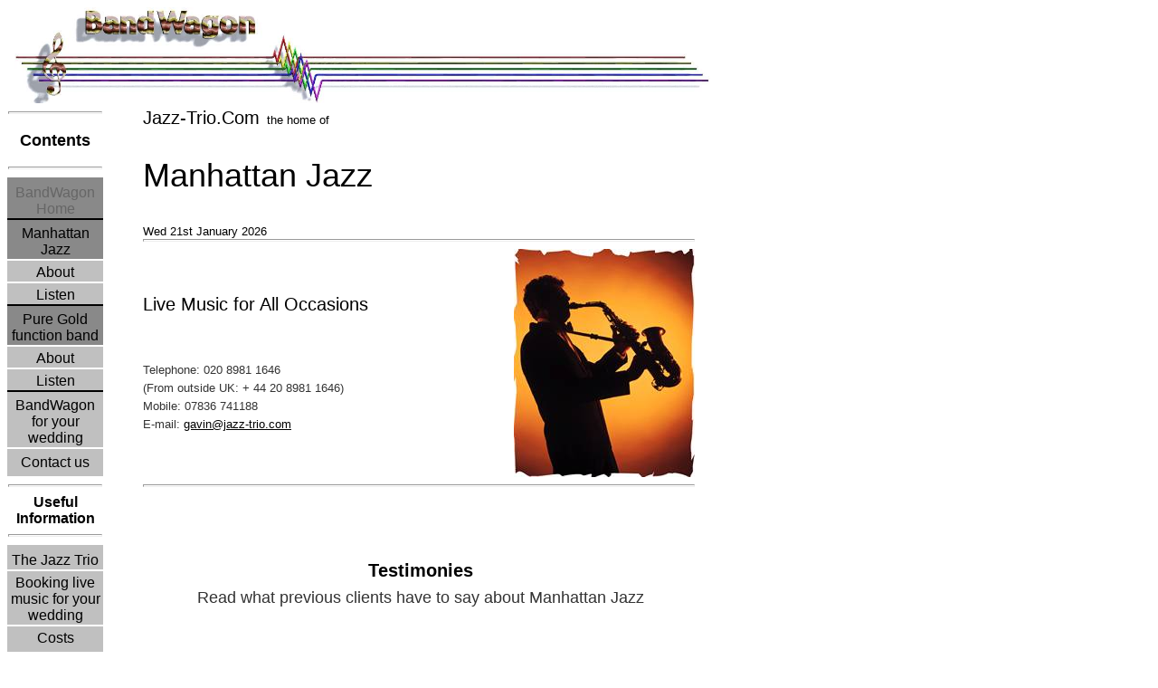

--- FILE ---
content_type: text/html
request_url: http://www.jazz-trio.com/testimonies.html
body_size: 5141
content:
<!DOCTYPE html PUBLIC "-//W3C//DTD HTML 4.01 Transitional//EN"><html><head><title>Manhattan Jazz: Testimonies</title><meta http-equiv="content-type" content="text/html; charset=iso-8859-1"><meta name="description" content="Booking Manhattan Jazz: frequently asked questions"><meta name="Keywords" content="Booking a Jazz Trio Wedding, Booking a Jazz Band,"> <base href="http://www.jazz-trio.com"><meta name="author" content="Gavin Scott"><link rel="stylesheet" type="text/css" href="jazztriostylesheet.css"></head><body><div id="mainpage"><!--Insert page text here--><div align="center"><p><h1><b>Testimonies</b></h1><p><font size="4" face="helvetica, arial, sans-serif" color="#333333">Read what previous clients have to say about Manhattan Jazz</font><br><br><br><br></div><div align="left"><p><font face="times new roman" size="3" color="000000">"Dear Gavin,<br><br>"We just wanted to let you know how pleased we were with you and the band on Saturday night. You pitched it just right throughout, and were all an absolute pleasure to deal with. The feedback from our guests is full of praise for you. So thank you very much."<br>Nicky Defries, Nov 2008</font><br><br><p><font face="verdana" size="3" color="0000ff">"Dear Gavin <br><br>"Thank you and your band for a wonderful set, our guests enjoyed it immensely as they always do."<br>Kelly, Mar 08 (Corporate client)</font><br><br><p><font face="verdana" size="3" color="000000">"Gavin, <br><br>"We've just come back from honeymoon...... We loved your band and we thought you played wonderfully on the night - everyone was very impressed with you and we are really pleased that you played so well. <br><br>"All the best,"<br>Stewart & Carol, Jan 08</font><br><br><p><font face="arial" size=2 color=blue>"Just a quick note to say what a fantastic time everyone had at David's party last week. All our guests commented on how great the band were, and more importantly David and I thought you were fantastic. Denise in particular received rave reviews.<br><br>"Many thanks to you all for a fabulous evening of wonderful music, we will recommend you to everyone we know."<br>Kim Griffiths, Nov 2007</font><br><br><p><font face="verdana" size=3>"Just wanted to say thanks so much to all of you for being fantastic last Friday. Everyone loved your performance and had a brilliant time."<br>Susanne Owers, Sept 2007</font><br><br><p><font face="verdana" size=3>"Dear Gavin<br><br>"Saturday  night was excellent. All the guest were great jazz fans and Glyn is still on a high. The band and Denise were incredible; a magical night. Guests could not believe musicians of your standard were in my garden!!!.<br><br>"Even the weather was great.<br><br>"Thanks again"<br>Yvonne Whittaker, Sept 2007</font><br><br><p><font face="verdana" size=2>"Just wanted to say a huge thank you to you and the rest of the band for some fantastic music on Saturday -everyone I spoke to said you were excellent and that the passion within the playing was a rare thing to witness!"<br>Anna Lacey, September 2005</font><br><br><p><font face="monaco" size="2">"We just had to write, to express our enormous gratitude to both you and the band, for helping to make our wedding day one of the greatest days of our lives.<br><br>"On arrival you were all both professional and friendly, setting up quickly, without any fuss, and immaculately dressed.<br><br>"From the moment you started playing everyone was drawn to the  beautiful sound of jazz filling the room and even though nervous the sound relaxed the both of us, who just wanted to get through the first dance. The first dance arrived in the form of Cheek To  Cheek and all our fears drifted away when, as promised you played the tune at a tempo that us two novice Fred Astaire and Ginger Rogers were able to dance to. After this everyone joined in, dancing to familiar tunes, some singing along (not always in tune  and sometimes with their own lyrics), having a thoroughly good time, moving my niece who is only 8 to say to me that she thought you were really cool.<br><br>"The thing that really made it for us was that you guys seemed to be having a really good time as well.<br><br>"The next day we received nothing but compliments, from both our guests and from the hotel and their staff regarding you and the  band, with the highest accolade being that you were the best band that had ever played at The Waterside Inn. The hotel has commented that you will now be recommended to everyone wishing to hire a band  to perform there.<br><br>"We would just lastly like to say good luck to you and the guys in the future and that we will have no problem recommending you to  anyone looking to hire a great band.<br><br>"Many thanks"<br>Mr & Mrs Suleiman (Jamal & Carol), August 2005</font><br><br><p><font face="arial" size="2">"You guys were loved by all that came, and were a refreshing change to the normal Wedding DJ...."<br>Lance Roberts, August 2005</font><br><br><br><p> <font face="helvetica" size="3">"We had a brilliant time and everyone has been commenting on you, so just wanted to pass ours and their thanks to you and your band."<br>Nic Ranford, August 2005</font><br><br><br><p> <font face="helvetica" size="3">"My friend Nicki is over from England for a few weeks and we have been reminiscing about the party.  I have had lots of messages from people saying how much they enjoyed it, especially the music!  Thanks again for making it such a special day."<br>Sue Davis, July 2005</font><br><br><br><p><font face="arial" size="1">"Thank you again for coming up to Birmingham and playing at our wedding, the music you chose and played was perfect for the type of celebration we wanted. Please could you also pass on our regards and thanks to the rest of the band."<br>Martin Wassal Nov 2004</font><br><br><br><br><hr size="3"><br><br><br><br></div></div><!--Table 1 Start--><table cellpadding="0" cellspacing="0" border="0" style="text-align: left;" width="800">   <tbody>      <tr>         <td valign="top" width="100%" align="center" nowrap="nowrap" colspan="3">            <font face="helvetica, arial, sans-serif" size="18"><b>            <img src="images/jazz-trio.jpg" width="800" height="106" border="0" alt="BandWagon Music" title="Your first choice for professional musicians"></b></font><br>         </td>      </tr>      <tr>         <td width="150" valign="top" align="center" nowrap="nowrap">            <!--Contents Table Start-->            <table cellspacing="0" cellpadding="1" width="100%" border="0" align="center">               <tbody>                  <tr>                     <td width="108" valign="top" align="center">                        <hr size="3">                        <h4>Contents</h4>                        <hr size="3">                     </td>                    <td width="42">                    </td>                  </tr>                  <tr align="center">                     <td style="text-align: center; vertical-align: middle;" bgcolor="#898989">                        <img src="images/space.gif" height="7" width="80" border="0" alt=" "><br>                        <font face="helvetica, arial, sans-serif" color="#000000" size="3"><a href=""title="BandWagon Live Music">BandWagon<br>Home</a></font>                     </td>                     <td style="text-align: left; vertical-align: middle;"><!--Home arrow goes here -->                     </td>                 </tr>                 <tr>                    <td bgcolor="#000000" height="1">                    </td>                    <td height="1">                    </td>                 </tr>                 <tr>                     <td style="text-align: center; vertical-align: middle;" bgcolor="#898989">                        <img src="images/space.gif" height="5" width="80" border="0" alt=" "><br>                        <font face="helvetica, arial, sans-serif" size="3"><a href="http://www.jazz-trio.com/manhattan-jazz-trio.html" title="Jazz trio and more">Manhattan<br>Jazz</a></font>                     </td>                  </tr>                 <tr>                    <td bgcolor="#ffffff" height="1">                    </td>                    <td height="1">                    </td>                 </tr>                 <tr>                     <td style="text-align: center; vertical-align: middle;" bgcolor="#c0c0c0">                        <img src="images/space.gif" height="3" width="80" border="0" alt=" "><br>                        <font face="helvetica, arial, sans-serif"><a href="http://www.jazz-trio.com/manhattan-jazz-trio.html" title="About Manhattan Jazz Trio">&nbsp;About&nbsp;</a></font>                     </td>                     <td style="text-align: left; vertical-align: middle;"><!--Manhattan arrow goes here -->                    </td>                  </tr>                 <tr>                    <td bgcolor="#ffffff" height="1">                    </td>                    <td height="1">                    </td>                 </tr>                 <tr>                     <td style="text-align: center; vertical-align: middle;" bgcolor="#c0c0c0">                        <img src="images/space.gif" height="3" width="80" border="0" alt=" "><br>                        <font face="helvetica, arial, sans-serif"><a href="http://www.jazz-trio.com/manhattan-jazz-clips.html" title="Go to audio clips">&nbsp;Listen&nbsp;</a></font>                     </td>                     <td style="text-align: left; vertical-align: middle;"><!--Manhattan Listen arrow goes here -->                     </td>                 </tr>                 <tr>                    <td bgcolor="#000000" height="1">                    </td>                    <td height="1">                    </td>                 </tr>                 <tr>                     <td style="text-align: center; vertical-align: middle;" bgcolor="#898989">                        <img src="images/space.gif" height="5" width="80" border="0" alt=" "><br>                        <font face="helvetica, arial, sans-serif" color="#c0c0c0" size="3"><a href="http://www.bassplayer.co.uk/puregold/index.html" title="Dance The Night Away with Pure Gold">Pure&nbsp;Gold<br>function&nbsp;band</a></font>                     </td>                     <td>                     </td>                 </tr>                 <tr>                    <td bgcolor="#ffffff" height="1">                    </td>                    <td height="1">                    </td>                 </tr>                 <tr>                     <td style="text-align: center; vertical-align: middle;" bgcolor="#c0c0c0">                        <img src="images/space.gif" height="3" width="80" border="0" alt=" "><br>                        <font face="helvetica, arial, sans-serif"><a href="http://www.bassplayer.co.uk/puregold/index.html" title="First class party band">&nbsp;About&nbsp;</a></font>                     </td>                     <td style="text-align: left; vertical-align: middle;"><!--Pure Gold arrow goes here -->                    </td>                  </tr>                 <tr>                    <td bgcolor="#ffffff" height="1">                    </td>                    <td height="1">                    </td>                 </tr>                 <tr>                     <td style="text-align: center; vertical-align: middle;" bgcolor="#c0c0c0">                        <img src="images/space.gif" height="3" width="80" border="0" alt=" "><br>                        <font face="helvetica, arial, sans-serif"><a href="http://www.bassplayer.co.uk/puregold/puregold.mp3" title="First class party band">&nbsp;Listen&nbsp;</a></font>                     </td>                     <td style="text-align: left; vertical-align: middle;"><!--Pure Gold Listen arrow goes here -->                     </td>                 </tr>                                <tr>                    <td bgcolor="#000000" height="1">                    </td>                    <td height="1">                    </td>                 </tr>                 <tr>                     <td style="text-align: center; vertical-align: middle;" bgcolor="#c0c0c0">                        <img src="images/space.gif" height="5" width="80" border="0" alt=" "><br>                        <font face="helvetica, arial, sans-serif"><a href="http://www.jazz-trio.com/bandwagon-for-your-wedding.html"title="What we can do for your wedding">BandWagon<br>for&nbsp;your<br>wedding</a></font>                     </td>                     <td style="text-align: left; vertical-align: middle;"><!--BW 4ur wdg arrow goes here -->                     </td>                 </tr>                 <tr>                    <td bgcolor="#ffffff" height="1">                    </td>                    <td height="1">                    </td>                 </tr>                 <tr>                     <td style="text-align: center; vertical-align: middle;" bgcolor="#c0c0c0">                        <img src="images/space.gif" height="5" width="80" border="0" alt=" "><br>                        <font face="helvetica, arial, sans-serif"><a href="http://www.jazz-trio.com/contact.html">Contact us</a></font><br><img src="images/space.gif" height="5" width="80" border="0" alt=" ">                     </td>                     <td style="text-align: left; vertical-align: middle;"><!--Enquiry arrow goes here -->                     </td>                 </tr>                 <tr>                     <td valign="top" align="center">                        <hr size="3">                        <font face="helvetica, arial, sans-serif" color="#000000" size="3"><b>Useful Information</b></font>                        <hr size="3">                     </td>                 </tr>                 <tr>                     <td valign="middle" align="center" bgcolor="#c0c0c0">                        <img src="images/space.gif" height="7" width="80" border="0" alt=" "><br>                        <font face="helvetica, arial, sans-serif"><a href="http://www.jazz-trio.com/the-jazz-trio.html" title="Information about jazz trios">The Jazz Trio</a></font>                     </td>                     <td style="text-align: left; vertical-align: middle;"><!--Jazz Trio arrow goes here -->                     </td>                 </tr>                 <tr>                    <td bgcolor="#ffffff" height="1">                    </td>                    <td height="1">                    </td>                 </tr>                 <tr>                     <td valign="middle" align="center" bgcolor="#c0c0c0">                        <img src="images/space.gif" height="3" width="80" border="0" alt=" "><br>                        <font face="helvetica, arial, sans-serif"><a href="http://www.jazz-trio.com/music-for-your-wedding.html" title="Hints on booking live music for your wedding">Booking live music for your wedding</a></font>                     </td>                     <td style="text-align: left; vertical-align: middle;"><!--Live Music arrow goes here -->                     </td>                 </tr>                 <tr>                    <td bgcolor="#ffffff" height="1">                    </td>                    <td height="1">                    </td>                 </tr>                 <tr>                     <td valign="middle" align="center" bgcolor="#c0c0c0">                        <img src="images/space.gif" height="3" width="80" border="0" alt=" "><br>                        <font face="helvetica, arial, sans-serif"><a href="http://www.jazz-trio.com/cost-of-live-music.html" title="Notes about the cost of live music">Costs</a></font><br><img src="images/space.gif" height="5" width="80" border="0" alt=" ">                     </td>                     <td style="text-align: left; vertical-align: middle;"><!--Costs arrow goes here -->                     </td>                 </tr>                 <tr>                    <td bgcolor="#ffffff" height="1">                    </td>                    <td height="1">                    </td>                 </tr>                 <tr>                     <td valign="middle" align="center" bgcolor="#c0c0c0">                        <img src="images/space.gif" height="3" width="80" border="0" alt=" "><br>                        <font face="helvetica, arial, sans-serif"><a href="http://www.jazz-trio.com/faqs.html" title="FAQs">Jazz-Trio.Com Frequently Asked Questions</a></font><br><img src="images/space.gif" height="5" width="80" border="0" alt=" ">                     </td>                     <td style="text-align: left; vertical-align: middle;"><!--FAQs arrow goes here -->                     </td>                 </tr>               </tbody>            </table>            <!--Contents Table End-->         </td><!-- Start of main page cell -->         <td valign="top" width="610">            <div id="titles">            <h1>Jazz-Trio.Com<font size="2">&nbsp;&nbsp;the home of</font></h1>            <h3>Manhattan Jazz</h3>            <img src="images/space.gif" height="5" width="600" border="0" alt=" ">            <font face="helvetica, arial, sans-serif" size="2" color="#000000">            <script type="text/javascript" language="JavaScript">            <!-- Begin Date            d = new Array("Sun", "Mon", "Tues", "Wed", "Thurs", "Fri", "Sat");            m = new Array("January", "February", "March", "April", "May", "June",            "July", "August", "September", "October", "November", "December");            today = new Date();            day = today.getDate();            year = today.getYear();            if (year < 2000)    // Y2K Fix            year = year + 1900; //            end = "th";            if (day==1 || day==21 || day==31) end="st";            if (day==2 || day==22) end="nd";            if (day==3 || day==23) end="rd";            day+=end;            document.write(d[today.getDay()]+" "+day+" "+m[today.getMonth()]);            document.write(" " + year);            // End Date -->            </script>            </font>            </div>            <hr size="3">               <!--Table 3 Start-->               <table cellpadding="0" cellspacing="0" border="0" style="text-align: left;" width="100%">                  <tbody>                     <tr>                        <td valign="middle">                           <h2>Live Music for All Occasions</h2><br><br>                           <font size="2" face="helvetica, arial, sans-serif">                           Telephone: 020 8981 1646<br>                           <img src="images/space.gif" height="5" width="250" border="0" alt=" "><br>                           (From outside UK: + 44 20 8981 1646)<br>                           <img src="images/space.gif" height="5" width="250" border="0" alt=" "><br>                           Mobile: 07836 741188<br>                           <img src="images/space.gif" height="5" width="250" border="0" alt=" "><br>                           E-mail: <a href="mailto:gavin@jazz-trio.com"><u>gavin@jazz-trio.com</u></a>                           </font>                        </td>                        <td width="200">                           <img src="images/jazz.jpg" height="252" width="200" border="0" align="top" alt="Saxophone">                        </td>                     </tr>                  </tbody>               </table>               <!--Table 3 End-->            <hr size="3">         </td>         <td width="40">                        <img src="images/space.gif" height="5" width="10" border="0" alt=" ">         </td>      </tr>   </tbody></table><!--Table 1 End--><br><br><br><br><br><! -- links insert -- ><div align="center" style="position: absolute; top: 3000px;"><font face="helvetica, arial, sans-serif" size="2" color="#000000"><b><u>Site Map and Links</u></b></font><br><br><br><div id='links'><ul>            <li class="left"><a href="http://www.jazz-trio.com" title="The best in live music">BandWagon Home</a></li>            <li><a href="http://www.jazz-trio.com/manhattan-jazz-trio.html" title="Jazz trio and more">Manhattan Jazz Trio</a></li>            <li><a href="http://www.jazz-trio.com/manhattan-jazz-clips.html" title="Jazz trio mp3s">Manhattan mp3s</a></li>            <li><a href="http://www.bassplayer.co.uk/puregold/index.html" title="Function band">Pure Gold Function Band</a></li>            <li><a href="http://www.bassplayer.co.uk/puregold/puregold.mp3	" title="Function Band mp3">Pure Gold mp3</a><br></li>            <li class="left"><a href="http://www.jazz-trio.com/contact.html" title="Enquiries">Contact</a></li>            <li><a href="http://www.jazz-trio.com/bandwagon-for-your-wedding.html" title="Live music for weddings">Weddings</a></li>            <li><a href="http://www.jazz-trio.com/music-for-your-wedding.html" title="Wedding hints 1">Wedding hints pt 1</a></li>            <li><a href="http://www.jazz-trio.com/demos.html" title="Wedding hints 2">Wedding hints pt 2</a></li>            <li><a href="http://www.jazz-trio.com/cost-of-live-music.html" title="Wedding hints 3">Wedding hints pt 3</a><br></li>            <li class="left"><a href="http://www.pattirevell.com" title="One of the UK's finest singers">Patti Revell</a></li>            <li><a href="http://www.bassplayer.co.uk" title="Gavin Scott">bassplayer.co.uk</a></li>            <li><a href="http://www.functionband.info" title="Live music">functionband.info</a></li></ul></div><! -- links insert end -- ><p><a href="http://validator.w3.org/check?uri=referer"><img border="0" src="http://www.w3.org/Icons/valid-html401" alt="Valid HTML 4.01!" height="31" width="88"></a></p><!-- Start of StatCounter Code --><script type="text/javascript" language="javascript">var sc_project=251203; </script><script type="text/javascript" language="javascript" src="http://www.statcounter.com/counter/counter.js"></script><noscript><ahref="http://www.statcounter.com" target="_blank"><img src="http://c1.statcounter.com/counter.php?sc_project=251203&amp;amp;java=0"alt="traffic analysis" border="0" height="0" width="0"></a> </noscript><!-- End of StatCounter Code --><br><img src="images/space.gif" height="50" width="300" border="0" alt=" "><br><font face="helvetica, arial, sans-serif" size="1" color="#000000"><script type="text/javascript" language="JavaScript"><!--document.writeln ("Last Modified: ",document.lastModified);// --></script><br><a href="http://validator.w3.org/checklink?uri=http://www.jazz-trio.com/faqs.html">Link Check</a></font></div><script src="http://www.google-analytics.com/urchin.js" type="text/javascript"></script><script type="text/javascript">_uacct = "UA-222388-1";urchinTracker();</script></body></html>

--- FILE ---
content_type: text/css
request_url: http://www.jazz-trio.com/jazztriostylesheet.css
body_size: 554
content:
body{background:#fff; font-family: helvetica, arial, sans-serif; color: #333; text-decoration: none}

a:link {font-family: helvetica, arial, sans-serif; color: #000; text-decoration: none}
a:visited {font-family: helvetica, arial, sans-serif; color: #666; text-decoration: none}
a:hover, a:active {font-family: helvetica, arial, sans-serif; color: #f00; text-decoration: underline}

#contents
{
font:26px helvetica, arial, sans-serif; color: #900; 
}

#mainpage
{
position: absolute; top: 600px; left: 160px; width: 610px; font: 14px "helvetica", "arial", sans-serif; color: #666; line-height: 130%; text-align: justify;
}

#mainpage a:link 
{
font-family: helvetica, arial, sans-serif; color: #666; text-decoration: underline
}

#mainpage a:visited 
{
font-family: helvetica, arial, sans-serif; color: #666; text-decoration: none
}

#mainpage a:hover, a:active
{
font-family: helvetica, arial, sans-serif; color: #f00; text-decoration: underline
}

h1{position:relative; top:5px; font: 20px "helvetica", "arial", sans-serif; color: #000;}
h2{font: 20px "helvetica", "arial", sans-serif; color: #000;}
h3{font: 36px "helvetica", "arial", sans-serif; color: #000;}
h4{font: 18px "helvetica", "arial", sans-serif; color: #000; line-height: 10px; font-weight: bold;}

#BandWagon{font: 36px "helvetica", "arial", sans-serif; color: #000; text-decoration: none; line-height: 0px; word-spacing: -10px}
#titles{line-height:0px;}

#links {background: transparent; margin: 0; padding: 0; width: 800px; font-family: helvetica, arial, sans-serif; font-size: 12px; font-weight: bold; line-height: 200%;}
#links ul {list-style: none; margin: 0; padding: 0; border: none;}
#links li {display: inline; margin: 0;}

#links li a {text-decoration: none; padding: 0 10px 0 10px; border-right: solid #000 1px; color: #000; width: auto;}
#links li.left a {border-left: solid #000 1px;}
#links li a:hover {color: #f00; text-decoration: underline;}
